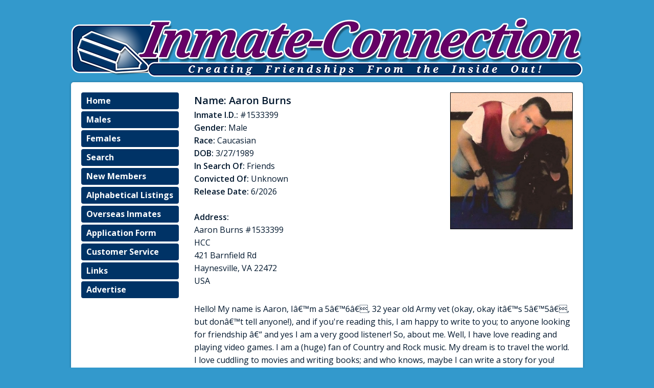

--- FILE ---
content_type: text/html; charset=UTF-8
request_url: https://www.inmate-connection.com/profile_7771/
body_size: 3198
content:
<!DOCTYPE html>
<html lang="en">
  <head>
    <meta charset="utf-8">
    <meta http-equiv="X-UA-Compatible" content="IE=edge">
    <meta name="viewport" content="width=device-width, initial-scale=1">
    <meta content="all" name="robots" />

    <title>Male prison pen pal- write a prisoner through Inmate Connection</title>
				<link	rel="canonical" href="https://www.inmate-connection.com/profile.php">

		

    <link href="/includes/css/bootstrap.css" rel="stylesheet">
    <link href="/includes/css/bootstrap-theme.css" rel="stylesheet">
    <link href="/includes/css/bootstrap-print.css" rel="stylesheet" media="print">
	<link href="https://fonts.googleapis.com/css?family=Open+Sans:300,400,600,700" rel="stylesheet">
    <!-- HTML5 shim and Respond.js for IE8 support of HTML5 elements and media queries -->
    <!--[if lt IE 9]>
      <script src="https://oss.maxcdn.com/html5shiv/3.7.3/html5shiv.min.js"></script>
      <script src="https://oss.maxcdn.com/respond/1.4.2/respond.min.js"></script>
    <![endif]-->
    <meta name="verify-v1" content="IzA6QCTj+hhO+FWhnEa/N3uiQCuRfW2ZIbfrfZtED8w=" />
    <meta name="google-site-verification" content="uAW4ibyPHfBJz0T52Mk4Nc4MSaO6kEu1cOik155c0Sg" />

    <meta name="description" content="Hello! My name is Aaron, Iâ€™m a 5â€™6â€, 32 year old Army vet (okay, okay itâ€™s 5â€™5â€, but donâ€™t tell anyone!), and if you're reading this, I am happy to..." />
    <meta name="keywords" content="Write An Inmate For Free" />

	
<!-- Global site tag (gtag.js) - Google Analytics -->
<script async src="https://www.googletagmanager.com/gtag/js?id=UA-91230504-1"></script>
<script>
  window.dataLayer = window.dataLayer || [];
  function gtag(){dataLayer.push(arguments);}
  gtag('js', new Date());

  gtag('config', 'UA-91230504-1');
</script>


	<script type="text/javascript">
    var gaJsHost = (("https:" == document.location.protocol) ? "https://ssl." : "http://www.");
    document.write(unescape("%3Cscript src='" + gaJsHost + "google-analytics.com/ga.js' type='text/javascript'%3E%3C/script%3E"));
    </script>
    <script type="text/javascript">
    try {
    var pageTracker = _gat._getTracker("UA-7181655-1");
    pageTracker._trackPageview();
    } catch(err) {}</script>
  </head>

  <body>

    <div class="site-header">
  <div class="container">
  	<div class="logo"><a href="/"><img src="/images/logo.png" alt="logo"/></a></div>
    <div class="logo-print"><img src="/images/logo.png" alt="logo"/></div>
  </div>
  </div>
  


    <div class="container">

      <div class="row content-area">
        <div class="col-sm-3 ">
          <div class="sidebar-nav">
            <ul>
            <li><a href="/">Home</a></li>
            <li><a href="/show_male/">Males</a></li>
            <li><a href="/show_female/">Females</a></li>
            <li><a href="/search.php">Search</a></li>
            <li><a href="/show_new/">New Members</a></li>
            <li><a href="/profile.php">Alphabetical Listings</a></li>
            <li><a href="/show_foreign/">Overseas Inmates</a></li>
            <li><a href="/AppForms.php">Application Form</a></li>
            <li><a href="/CustomerService.php">Customer Service</a></li>
            <li><a href="/resources.php">Links</a></li>
            <li><a href="/advertise.php">Advertise</a></li>
            </ul>
          </div>
          
            <nav class="navbar navbar-default">
              <div class="container-fluid">
                <!-- Brand and toggle get grouped for better mobile display -->
                <div class="navbar-header">
                  <button type="button" class="navbar-toggle collapsed" data-toggle="collapse" data-target="#bs-example-navbar-collapse-1" aria-expanded="false">
                    <span class="menu-button"></span>
                    <span class="icon-bar"></span>
                    <span class="icon-bar"></span>
                    <span class="icon-bar"></span>
                  </button>
                </div>
            
                <!-- Collect the nav links, forms, and other content for toggling -->
                <div class="collapse navbar-collapse" id="bs-example-navbar-collapse-1">
                  <ul class="nav navbar-nav">
                                <li><a href="/">Home</a></li>
            <li><a href="/show_male/">Males</a></li>
            <li><a href="/show_female/">Females</a></li>
            <li><a href="/search.php">Search</a></li>
            <li><a href="/show_new/">New Members</a></li>
            <li><a href="/profile.php">Alphabetical Listings</a></li>
            <li><a href="/show_foreign/">Overseas Inmates</a></li>
            <li><a href="/AppForms.php">Application Form</a></li>
            <li><a href="/CustomerService.php">Customer Service</a></li>
            <li><a href="/resources.php">Links</a></li>
            <li><a href="/advertise.php">Advertise</a></li>
                  </ul>


                </div><!-- /.navbar-collapse -->
              </div><!-- /.container-fluid -->
            </nav>        </div>

        <div class="col-sm-9">
        <!--<h1><center>Inmate Profiles</center></h1>-->



<div class='profile-image'>

               <img style='border:solid 1px black' src='/photos/7771.jpg' alt='' /></div>

<div class='profile-info'>
<span class='profile-name'><strong>Name: Aaron&nbsp;Burns</strong></span><br/>
<strong>Inmate I.D.:</strong> #1533399<br/>
<strong>Gender:</strong> Male<br/>
<strong>Race:</strong> Caucasian<br/>
<strong>DOB: </strong>3/27/1989<br/>
<strong>In Search Of:</strong> Friends<br/>
<strong>Convicted Of:</strong> Unknown<br/>
<strong>Release Date:</strong> 6/2026<br><br>


<strong>Address:</strong><br>Aaron Burns #1533399<br>HCC<br>421 Barnfield Rd<br>Haynesville, VA 22472<br>
USA
</div>

<div class='profile-description'>
	<p class='intro'>Hello! My name is Aaron, Iâ€™m a 5â€™6â€, 32 year old Army vet (okay, okay itâ€™s 5â€™5â€, but donâ€™t tell anyone!), and if you're reading this, I am happy to write to you; to anyone looking for friendship â€“ and yes I am a very good listener!  So, about me. Well, I have love reading and playing video games.  I am a (huge) fan of Country and Rock music.  My dream is to travel the world.  I love cuddling to movies and writing books; and who knows, maybe I can write a story for you!  Willing to give an explanation of my current troubles to anyone who asks for it. My mindset right now is to get my life back, to finally start the family Iâ€™ve always wanted; to do all the things Iâ€™ve always meant to do but never did. If you want to be a part of that, great, but if not then I understand. My preferred method of contact is JPay email (#1533399), and thank you for your time. I know how valuable it is to you and appreciate the time you spent reading this, whether or not you choose to write. Though of course I hope you do!
	</p>
</div>

</div>

<div class='profile-buttons'>


<A
HREF='/profile_8062/' class='profile-button'>< Prev</A>  &nbsp;&nbsp;

<A

HREF='/profile_8105/' class='profile-button'>Next ></A>   

</div>


<div class='ad-run'>
      Ad Started: 07/14/2021 &nbsp;
      Ad Expires: 07/14/2022
</div>

	 


        </div><h2>&nbsp;</h2><!-- /content-main -->
      </div><!-- /.row -->
    </div><!-- /.container -->


	<footer class="site-footer">
      	<h1>Inmate Profiles</h1><p>     |    Inmate-Connection.com     |    P.O. Box 83897, Los Angeles, CA 90083 USA     |     Email: <a href="mailto:info@inmate-connection.com">info@inmate-connection.com</a></p>
		<!--<script language="JavaScript" type="text/javascript">

        var SymRealOnLoad;
        var SymRealOnUnload;
        function 
        SymOnUnload()
        {
          window.open = SymWinOpen;
          if(SymRealOnUnload != null)
             
        SymRealOnUnload();
        }
        function SymOnLoad()
        {
          if(SymRealOnLoad != null)
             SymRealOnLoad();
          
        window.open = SymRealWinOpen;
          SymRealOnUnload = window.onunload;
          window.onunload = 
        SymOnUnload;
        }
        SymRealOnLoad = window.onload;
        window.onload = SymOnLoad;

        </script>
        <br /><br />
        <script async src="//pagead2.googlesyndication.com/pagead/js/adsbygoogle.js"></script>

        <ins class="adsbygoogle"
             style="display:inline-block;width:728px;height:90px"
             data-ad-client="ca-pub-0884890159144579"
             data-ad-slot="2729258372"></ins>
        <script>
        (adsbygoogle = window.adsbygoogle || []).push({});
        </script>-->
 	</footer>
    <script src="/js/jquery-1.12.4.js"></script>
    <script src="/js/bootstrap.min.js"></script>
  </body>
</html>


--- FILE ---
content_type: text/css
request_url: https://www.inmate-connection.com/includes/css/bootstrap-theme.css
body_size: 1847
content:
body { background-color:#3399cc;}

strong {font-weight:600;}

h1, h2, h3, h4, h5, h6 {font-weight:600;}

.site-header { margin-bottom:10px;}

.site-header .container {padding:35px 0px 0px 0px; margin:0px auto;}

.logo-print {display:none;}

.content-area {

	background:#fff;

	border-radius:5px;

	box-shadow:0px 0px 4px rgba(0,0,0,0.30);

	padding:20px 5px;

	color:#02182e;

}

.content-area p {margin-bottom:18px; color:#02182e !important;}

.content-area img {border:2px solid #003366;}

.content-area img.align-right {float:right; margin:0px 00px 20px 10px;}

.content-area h2 {font-size:18px;}

.content-area a {color:#660066;}

.content-area h1, 

.content-area h2,  

.content-area h3 {

	  margin-top: 0px;

	  margin-bottom: 20px;

	  color:#02182e !important;

}

.site-footer { text-align:center; padding:10px 0px;  color:#02182e !important;}

.site-footer a, .site-footer h1 {color:#660066;}

.site-footer p, .site-footer h1 {
	display: inline;
    vertical-align: top;
    font-family: "Open Sans", "Helvetica Neue", Helvetica, Arial, sans-serif;
    font-size: 16px;
    line-height: 1.6;
	font-weight: normal;
}

.sidebar-nav {font-weight:700;}

.sidebar-nav ul {

	list-style:none;

	padding:0px;

	margin:0px;

}

.sidebar-nav ul li {

	list-style:none;

	padding:0px;

	margin:0px 0px 4px;

}

.sidebar-nav ul li a {

	display:block;

	padding:4px 10px;

	border-radius:4px;

	color:#fff;

	background:#003366;

	text-align:left;

}

.sidebar-nav ul li a:hover {

	text-decoration:none;

	background-color:#670267;

	background-image: -webkit-linear-gradient(left, #9a569a, #670267); /* Chrome 10-25, iOS 5+, Safari 5.1+ */

	background-image:         linear-gradient(to right, #9a569a, #670267); /* Chrome 26, Firefox 16+, IE 10+, Opera */

}

.paypal-table {

	width:310px;

	text-align:center;

	margin:30px auto;

}

.paypal-table img {border:0px;}

.disclaimer {font-size:14px;}

.navbar {display:none;}

.navbar-toggle {

	background:#003366;

	color:#fff;

	box-sizing:border-box;

	border:0px !important;

	margin:0px !important;

}

.navbar-nav > li > a

{

	display:block;

	padding:8px 12px !important;

	border-radius:4px;

	color:#fff !important;

	background:#003366;

	text-align:right;

	font-weight:700;

	margin-bottom:4px;

	font-size:20px;

}

.navbar-nav > li > a:hover {

	text-decoration:none;

	background-color:#670267;

	background-image: -webkit-linear-gradient(left, #9a569a, #670267); /* Chrome 10-25, iOS 5+, Safari 5.1+ */

	background-image:         linear-gradient(to right, #9a569a, #670267); /* Chrome 26, Firefox 16+, IE 10+, Opera */

}

.icon-bar {color:#fff !important; background:#fff !important;}

.navbar-header {

	border:0px !important;

	background:#fff;

	padding:0px !important;

}

.navbar {border:0px !important; padding:0px !important; background:#fff; width: 100%}

.navbar-collapse {border:0px !important;}



input[type="text"], textarea {width:100% !important;}

input[type="submit"], input[type="button"] { color:#fff; background:#660066; border:0px; border-radius:4px; font-weight:700; padding:10px 20px;}



.search-table td {padding:3px 8px;}



.pager {

	text-align:center;

	padding:20px 0px 10px;

}

.pager a {

	display:inline-block;

	color: #fff;

	background:#660066;

	padding:0px 5px;

	border-radius:4px;

	margin-bottom:5px;

	margin-right:2px;

}

.pager a:hover {text-decoration:none; background:#003366;}

.profile-item {width:49.5%; display:inline-block; height:110px; margin-bottom:10px;}

.profile-item:after {

  content: "";

  display: table;

  clear: both;

}

.profile-thumb-container {width:120px; display:block; float:left;}

.profile-item-info { display:block; height:110px; float:left;}

.profile-item-info img {max-width:100% !important;}

.profile-thumb {

	object-fit: cover;

	height: 110px; background-color: #ddd;

	object-position: top center;

	border-radius:4px;

}

.profile-thumb[class] { width: 110px }



.profile-image {width:240px; float:right;text-align:center !important;}

.profile-image img {max-height:300px; max-width:240px;}

.profile-image .profile-new {max-width:59px !important; border:0px}

.profile-info {width:450px; float:left;}



.profile-name {font-size:20px;}

.profile-description {clear:both; padding:30px 0px 20px;}

.profile-email {text-align:center; margin-bottom:10px;}

.profile-buttons {text-align:center; margin:0px 0px 30px 0px; padding-top:15px;}

.profile-button {display:inline-block;color:#fff !important; background:#660066; border:0px; border-radius:4px; font-weight:700; padding:5px 15px; margin:0px 15px;}

.profile-button:hover {background:#003366; text-decoration:none;}

.ad-run {font-style:italic; font-size:14px; text-align:center;}



.letter-nav {margin-bottom:20px; text-align:left}

.letter-nav a {display:inline-block;color:#fff !important; background:#003366; border:0px; border-radius:4px; font-weight:700; padding:0px 5px; margin:0px 2px 0px 0px;}



.col-sm-3 {width:22.25%;}

.col-sm-9 {width:77.75%;}



@media (max-width: 1002px) {

.site-header img {width:100%; height:auto;}

.profile-image {width:100%; float:none; text-align:center; margin-bottom:30px;}

}

@media (max-width: 768px) {

.content-area h1 {font-size:24px;}

.content-area img {max-width:100%; height:auto;}

.content-area img.align-right {float:none; display:block; margin:0px auto 15px;}

.sidebar-nav {display:none;}

.navbar {display:block; width: 100% !important;}

body {padding-left:10px; padding-right:10px;}

.profile-item {width:100%; margin-bottom:10px;}

.profile-thumb {height:110px !important;}

.profile-image {width:100%; float:none; text-align:center !important; margin-bottom:30px;}

.site-footer {font-size:14px;}

	.col-sm-3, .col-sm-9 {width: 100% !important;}

}

@media print { 

* {transition: none !important}

body {padding:0px; margin:0px;}

.content-area .col-sm-3, .site-footer, .profile-email, .profile-buttons {display:none;}

.content-area .col-sm-9 {width:100%; padding:0px;}

.site-header .container {padding:0px; margin:0px;}

.profile-image {width:240px; float:right; text-align:center; margin-bottom:30px;}

.profile-info {width:450px; float:left;}

}

--- FILE ---
content_type: text/css
request_url: https://www.inmate-connection.com/includes/css/bootstrap-print.css
body_size: 21
content:
* {transition: none !important; color:#000 !important; font-size:16px;}
body {padding:0px; margin:0px;}
.content-area .col-sm-3, .site-footer, .profile-email, .profile-buttons {display:none;}
.content-area .col-sm-9 {width:100%; padding:0px;}
.site-header .container {padding:0px; margin:0px;}
.profile-image {width:240px; float:right; text-align:center; margin-bottom:30px;}
.profile-info {width:450px; float:left;}
.content-area p{color: #000 !important;}
.logo {display:none !important;}
.logo-print {display:block !important;}